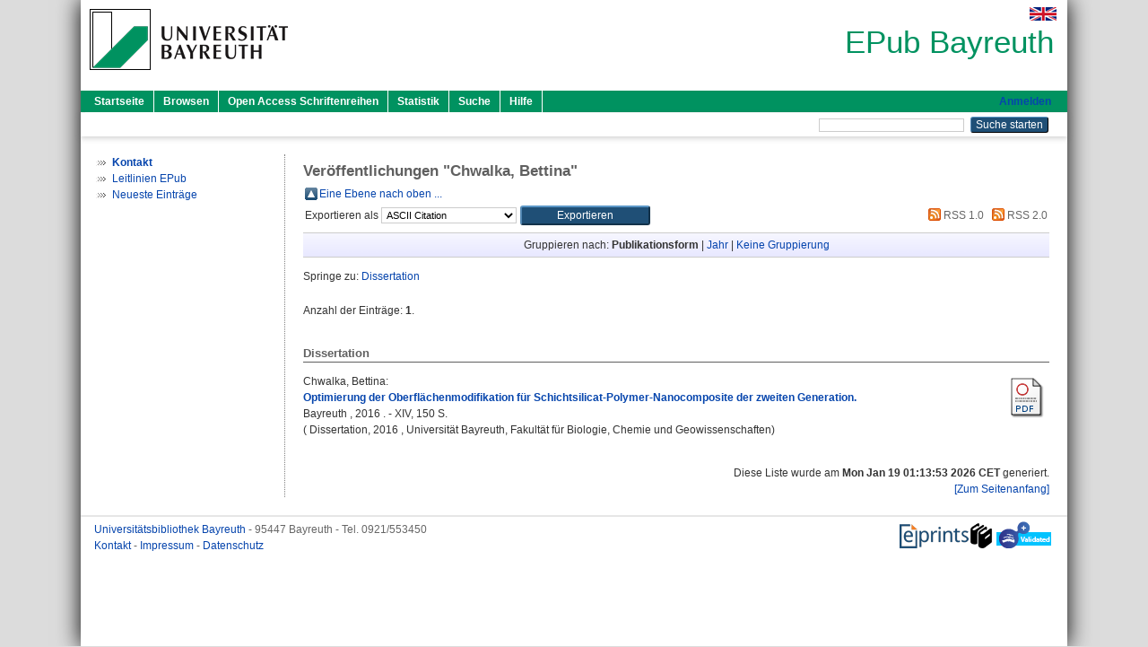

--- FILE ---
content_type: text/html; charset=utf-8
request_url: https://epub.uni-bayreuth.de/view/person/Chwalka=3ABettina=3A=3A.html
body_size: 3427
content:
<!DOCTYPE html PUBLIC "-//W3C//DTD XHTML 1.0 Transitional//EN" "http://www.w3.org/TR/xhtml1/DTD/xhtml1-transitional.dtd">
<html xmlns="http://www.w3.org/1999/xhtml">
  <head>
    <meta http-equiv="X-UA-Compatible" content="IE=edge" />
    <title>Veröffentlichungen "Chwalka, Bettina" - EPub Bayreuth</title>
    <link rel="icon" href="/favicon.ico" type="image/x-icon" />
    <link rel="shortcut icon" href="/favicon.ico" type="image/x-icon" />
    <link rel="Top" href="https://epub.uni-bayreuth.de/" />
    <link rel="Sword" href="https://epub.uni-bayreuth.de/sword-app/servicedocument" />
    <link rel="SwordDeposit" href="https://epub.uni-bayreuth.de/id/contents" />
    <link rel="Search" type="text/html" href="https://epub.uni-bayreuth.de/cgi/search" />
    <link rel="Search" type="application/opensearchdescription+xml" href="https://epub.uni-bayreuth.de/cgi/opensearchdescription" title="EPub Bayreuth" />
    <script type="text/javascript" src="https://www.google.com/jsapi">
//padder
</script><script type="text/javascript">
// <![CDATA[
google.load("visualization", "1", {packages:["corechart", "geochart"]});
// ]]></script><script type="text/javascript" src="https://www.google.com/jsapi">
//padder
</script><script type="text/javascript">
// <![CDATA[
google.load("visualization", "1", {packages:["corechart", "geochart"]});
// ]]></script><script type="text/javascript">
// <![CDATA[
var eprints_http_root = "https://epub.uni-bayreuth.de";
var eprints_http_cgiroot = "https://epub.uni-bayreuth.de/cgi";
var eprints_oai_archive_id = "epub.uni-bayreuth.de";
var eprints_logged_in = false;
var eprints_logged_in_userid = 0; 
var eprints_logged_in_username = ""; 
var eprints_logged_in_usertype = ""; 
// ]]></script>
    <style type="text/css">.ep_logged_in { display: none }</style>
    <link rel="stylesheet" type="text/css" href="/style/auto-3.4.3.css" />
    <script type="text/javascript" src="/javascript/auto-3.4.3.js">
//padder
</script>
    <!--[if lte IE 6]>
        <link rel="stylesheet" type="text/css" href="/style/ie6.css" />
   <![endif]-->
    <meta name="Generator" content="EPrints 3.4.3" />
    <meta http-equiv="Content-Type" content="text/html; charset=UTF-8" />
    <meta http-equiv="Content-Language" content="de" />
    
  </head>
  <body>
    

    <div id="pageContainer" class="pageContainer">
     <div id="branding">
      <span id="logo">
       <div id="headerprint">
        <h2>EPub Bayreuth</h2>
       </div>
       <div id="header" class="ep_noprint">
        <a href="https://www.uni-bayreuth.de/" title="UBT-Homepage" tabindex="-1" target="_blank">
         <img src="/images/logo-university-of-bayreuth.png" id="ubtlogo" alt="Logo UBT" title="Homepage der UBT" />
        </a>
         <div id="ep_tm_languages"><a href="/cgi/set_lang?lang=en&amp;referrer=https%3A%2F%2Fepub.uni-bayreuth.de%2Fview%2Fperson%2FChwalka%3D3ABettina%3D3A%3D3A.html" title="English"><img src="/images/flags/en.png" align="top" border="0" alt="English" /></a></div>
        <div id="headerrechts">
         <a id="headerrechts" href="/" title="Startseite">
          <div id="headerrechtstext">EPub Bayreuth</div>
         </a>
        </div> <!-- headerrechts -->
       </div> <!-- header -->
       </span> <!-- logo -->
      </div> <!-- branding -->
       
      <div id="ep_tm_header" class="ep_noprint">
       <div class="ubt_tm_menu_top">
        <div class="ep_tm_menu_left">
         <ul class="ep_tm_menu">
          <li>
           <a href="/" title="
	 Startseite
	">
            
	 Startseite
	
           </a>
          </li>
          <li>
           <a href="/view/" title="
	 Browsen
	" menu="ep_tm_menu_browse">
            
	 Browsen
	
           </a>
            <ul id="ep_tm_menu_browse" style="display:none;">
             <li>
              <a href="/view/year/">
               In den Einträgen blättern nach 
               Jahr
              </a>
             </li>
             <li>
              <a href="/view/divisions/">
               In den Einträgen blättern nach 
               Institutionen der Universität Bayreuth
              </a>
             </li>
             <li>
              <a href="/view/person/">
               In den Einträgen blättern nach 
               Person
              </a>
             </li>
             <li>
              <a href="/view/type/">
               In den Einträgen blättern nach 
               Publikationsform
              </a>
             </li>
             <li>
              <a href="/view/subjects/">
               In den Einträgen blättern nach 
               Sachgebiete der DDC
              </a>
             </li>
             <li>
              <a href="/view/journal/">
               In den Einträgen blättern nach 
               Zeitschriften
              </a>
             </li>
             <li>
              <a href="/view/projekt/">
               In den Einträgen blättern nach 
               Projekte
              </a>
             </li>
            </ul>
          </li>
          <li>
           <a href="/schriftenreihen.html" title="
	 Open Access Schriftenreihen
	">
            
	 Open Access Schriftenreihen
	
           </a>
          </li>
          <li>
           <a href="/cgi/stats/report" title="
         Statistik
	">
            
         Statistik
	
           </a>
          </li>
          <li>
           <a href="/cgi/search/advanced" title="
	 Suche
	">
            
	 Suche
	
           </a>
          </li>
          <li>
           <a href="/help/index.html" title="
         Hilfe
	">
            
         Hilfe
	
           </a>
          </li>
         </ul>
        </div> <!-- ep_tm_menu_left -->
        <div class="ep_tm_menu_right">
         
    <a id="loginButton" href="https://epub.uni-bayreuth.de/cgi/users/home">Anmelden</a>
  
        </div> <!-- ep_tm_menu_right -->
       </div> <!-- ep_tm_menu_top -->

       <div class="ep_tm_searchbar">
        <div>
         <ul class="ep_tm_key_tools" id="ep_tm_menu_tools" role="toolbar"></ul>
        </div>
        <div>
         <form method="get" accept-charset="utf-8" action="/cgi/search" role="search" aria-label="Publication simple search">
          <input class="ep_tm_searchbarbox" size="20" type="text" name="q" aria-labelledby="searchbutton" />
          <input class="ep_tm_searchbarbutton" value="Suche starten" type="submit" name="_action_search" id="searchbutton" />
          <input type="hidden" name="_action_search" value="Search" />
          <input type="hidden" name="_order" value="bytitle" />
          <input type="hidden" name="basic_srchtype" value="ALL" />
          <input type="hidden" name="_satisfyall" value="ALL" />
         </form>
        </div>
       	</div> <!-- ep_tm_searchbar -->
      </div> <!-- ep_tm_header -->

      <div id="ubt_main">
       <table class="ubt_main_table" cellpadding="0" cellspacing="0">
        <tr>
         <td id="ubt_main_left" class="ep_noprint" align="left" valign="top">
		<ul class="ubt_browseleft" style="margin-top:0;">
			<li><a href="/contact.html"><strong>Kontakt</strong></a></li>
			<li><a href="/leitlinien.html">Leitlinien EPub</a></li>
			<li><a href="/cgi/latest">Neueste Einträge</a></li>
		</ul>
	</td>
         <td id="ubt_main_left_border" class="ep_noprint" align="left" valign="top"> </td>
         <td id="ubt_main_center" align="left" valign="top">
          <h1 class="ep_tm_pagetitle"> Veröffentlichungen "<span class="person_name">Chwalka, Bettina</span>" </h1>
          <table><tr><td><a href="./"><img src="/style/images/multi_up.png" border="0" /></a></td><td><a href="./">Eine Ebene nach oben ...</a></td></tr></table><form method="get" accept-charset="utf-8" action="/cgi/exportview">
<table width="100%"><tr>
  <td align="left">Exportieren als <select name="format" id="export-format"><option value="Text">ASCII Citation</option><option value="BibTeX">BibTeX</option><option value="RIS">Citavi/Reference Manager</option><option value="DC_Ext">Dublin Core</option><option value="XML">EP3 XML</option><option value="EndNote">EndNote</option><option value="HTML">HTML Citation</option><option value="CSV">Multiline CSV</option></select><input name="_action_export_redir" class="ep_form_action_button" role="button" value="Exportieren" type="submit" /><input name="view" id="view" value="person" type="hidden" /><input name="values" id="values" value="Chwalka=3ABettina=3A=3A" type="hidden" /></td>
  <td align="right"> <span class="ep_search_feed"><a href="/cgi/exportview/person/Chwalka=3ABettina=3A=3A/RSS/Chwalka=3ABettina=3A=3A.rss"><img src="/style/images/feed-icon-14x14.png" alt="[RSS feed]" border="0" /> RSS 1.0</a></span> <span class="ep_search_feed"><a href="/cgi/exportview/person/Chwalka=3ABettina=3A=3A/RSS2/Chwalka=3ABettina=3A=3A.xml"><img src="/style/images/feed-icon-14x14.png" alt="[RSS2 feed]" border="0" /> RSS 2.0</a></span></td>
</tr>
<tr>
  <td align="left" colspan="2">
    
  </td>
</tr>
</table>
    </form><div class="ep_view_page ep_view_page_view_person"><div class="ep_view_group_by">Gruppieren nach: <span class="ep_view_group_by_current">Publikationsform</span> | <a href="Chwalka=3ABettina=3A=3A.date.html">Jahr</a> | <a href="Chwalka=3ABettina=3A=3A.default.html">Keine Gruppierung</a></div><div class="ep_view_jump ep_view_person_type_jump"><div class="ep_view_jump_to">Springe zu: <a href="#group_thesis">Dissertation</a></div></div><div class="ep_view_blurb">Anzahl der Einträge: <strong>1</strong>.</div><a name="group_thesis"></a><h2>Dissertation</h2><p>
  <div style="float:right;text-align:right;">
     

     
      <a href="https://epub.uni-bayreuth.de/2923/1/Dissertation%20Bettina%20%20Chwalka_2016-05-22_Ver%C3%B6ffentlichung.pdf"><img class="ep_doc_icon" alt="file" src="https://epub.uni-bayreuth.de/style/images/fileicons/application_pdf.png" border="0" /></a>
     
</div>
<div style="text-align:left;width:100%;">
    


  <span class="person_name">Chwalka, Bettina</span>:<br />

<a href="https://epub.uni-bayreuth.de/id/eprint/2923/">

<b>Optimierung der Oberflächenmodifikation für Schichtsilicat-Polymer-Nanocomposite der zweiten Generation.</b>
</a>

  <br />



    
     Bayreuth
    
    
    
    , 
     2016
    . - XIV, 150 S.
    
    
    
     
    
    <br />
    (
     
     Dissertation, 
     
     2016
     , Universität Bayreuth, Fakultät für Biologie, Chemie und Geowissenschaften)
    
     <br />
     
  


  </div>
  <div style="clear:both;"></div>
</p><div class="ep_view_timestamp">Diese Liste wurde am <strong>Mon Jan 19 01:13:53 2026 CET</strong> generiert.<br /><a href="#topofpage">[Zum Seitenanfang]</a></div></div>
         </td>
        </tr>
       </table>
      </div> <!-- ubt_main -->

       <footer>
        <div id="footer" class="floatcon ep_noprint">
         <div id="right">
          <a rel="external" href="https://eprints.org/software/">
           <img alt="EPrints Logo" src="/images/eprintslogo.png" /><img alt="EPrints Flavour Logo" src="/images/flavour.png" style="width: 28px" />
          </a>
           <img alt="OpenAIRE 3.0 validated" src="/images/OpenAIRE_validated.png" />
        </div>
        <div id="left">
         <a href="https://www.ub.uni-bayreuth.de" target="_blank">
	 Universitätsbibliothek Bayreuth
	</a> - 
	  95447 Bayreuth - Tel. 0921/553450
	 <br />
         <a href="https://epub.uni-bayreuth.de/contact.html" target="_blank">
	 Kontakt 
	</a> - <a href="https://epub.uni-bayreuth.de/impressum.html" target="_blank">
	 Impressum  
	</a> - <a href="https://www.uni-bayreuth.de/de/_service/datenschutzerklaerung/index.html" target="_blank">
	 Datenschutz
	</a>
        </div>
       </div>
      </footer>
    </div> <!-- wrapper -->
  </body>
</html>